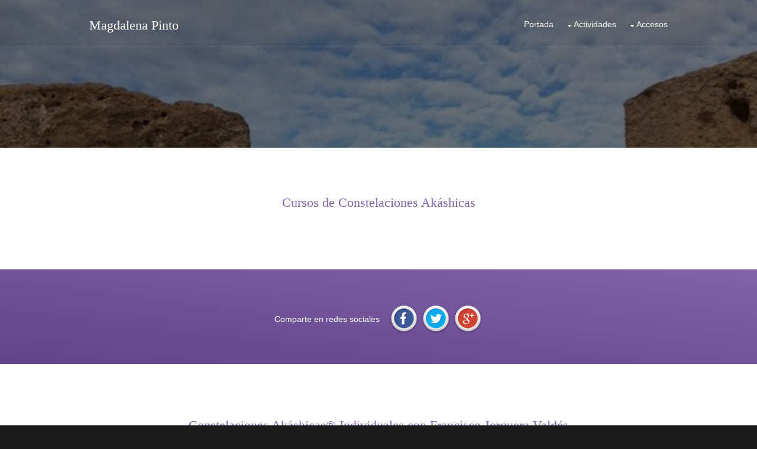

--- FILE ---
content_type: text/html; charset=UTF-8
request_url: https://www.magdalenapinto.com/cursos-de-constelaciones-akashicas_d6f0l0c0p0/
body_size: 6736
content:
<!DOCTYPE html PUBLIC "-//W3C//DTD XHTML 1.0 Strict//ES" "http://www.w3.org/TR/xhtml1/DTD/xhtml1-strict.dtd">
<html xmlns="http://www.w3.org/1999/xhtml" lang="es">
<head>
<meta http-equiv="Content-Language" content="es" />
<meta http-equiv="Content-Type" content="text/html; charset=UTF-8" />
<!-- Beging Update Cache -->
<meta http-equiv="Cache-Control" content="no-cache, no-store, must-revalidate" />
<meta http-equiv="Pragma" content="no-cache" />
<meta http-equiv="Expires" content="0" />
<!-- End Update Cache -->
<meta name="viewport" content="width=device-width, initial-scale=1.0, maximum-scale=1.0, user-scalable=no">
<link href="https://www.magdalenapinto.com/layout/styles/css8163A9-614389.css" rel="stylesheet" type="text/css" media="all">
<link href="https://www.magdalenapinto.com/layout/styles/youtube.css" rel="stylesheet" type="text/css" media="all">
<title>Cursos de Constelaciones Akáshicas</title>
<meta name="keywords" content="" />
<meta name="description" content="Cursos de Constelaciones Akáshicas" />
<link rel="section" href="https://www.magdalenapinto.com/cursos-de-constelaciones-akashicas_d6f0l0c0p0/" />
<link rel="shortcut icon" href="https://www.magdalenapinto.com/favicon.ico" />
<link rel="alternate" type="application/xml" title="Sitemap" href="https://www.magdalenapinto.com/sitemap.xml" />
<link rel="alternate" type="application/rss xml" title="RSS 2.0" href="https://www.magdalenapinto.com/rss.xml" />
<!-- Facebook Open Graph -->
<meta property="fb:app_id" content="2008046062761216" />
<meta property="og:title" content="Cursos de Constelaciones Akáshicas" />
<meta property="og:type" content="article" />
<meta property="og:url" content="https://www.magdalenapinto.com/cursos-de-constelaciones-akashicas_d6f0l0c0p0/" />
<meta property="og:image" content="https://www.magdalenapinto.com/cch/img/fondo.jpg" />
<meta property="og:image:secure_url" content="https://www.magdalenapinto.com/cch/img/fondo.jpg" />
<meta property="og:site_name" content="Magdalena Pinto" />
<meta property="og:description" content="Cursos de Constelaciones Akáshicas" />
<!-- Twitter Card -->
<meta name="twitter:card" content="summary_large_image" />
<meta name="twitter:site" content="@redHolistica" />
<meta name="twitter:creator" content="@redHolistica" />
<meta property="twitter:url" content="https://www.magdalenapinto.com/cursos-de-constelaciones-akashicas_d6f0l0c0p0/" />
<meta property="twitter:title" content="Cursos de Constelaciones Akáshicas" />
<meta property="twitter:description" content="Cursos de Constelaciones Akáshicas" />
<meta property="twitter:image" content="https://www.magdalenapinto.com/cch/img/fondo.jpg" />
<!-- Custom Code -->


<link rel="stylesheet" href="https://cdnjs.cloudflare.com/ajax/libs/font-awesome/6.5.1/css/all.min.css">
    <style>
        .share-bar {
            width: 100%;
            display: flex;
            justify-content: center;
            gap: 8px;
            padding: 10px;
            background: transparent; /* Fondo transparente */
        }
        .share-btn {
            flex: 1;
            max-width: 150px;
            padding: 10px;
            border-radius: 5px;
            color: white;
            font-size: 14px;
            text-align: center;
            text-decoration: none;
            display: flex;
            align-items: center;
            justify-content: center;
            gap: 8px;
            transition: opacity 0.3s, box-shadow 0.3s;
            white-space: nowrap;
            /* Sombra oscura suave */
            box-shadow: 3px 3px 5px rgba(0, 0, 0, 0.3);
        }
        .share-btn:hover {
            opacity: 0.8;
            box-shadow: 5px 5px 8px rgba(0, 0, 0, 0.4);
        }
        .facebook { background: #1877F2; }
        .twitter { background: #000000; }
        .email { background: #D44638; }
        .whatsapp { background: #25D366; }
        .telegram { background: #0088cc; }

        /* Ocultar texto en pantallas pequeñas */
        @media (max-width: 720px) {
            .share-btn span {
                display: none;
            }
        }
    </style>
</head>
<body id="top">

<!-- ################################################################################################ -->
<!-- ################################################################################################ -->
<!-- ################################################################################################ -->
<!-- Top Background Image Wrapper -->
<div class="bgded overlay" style="background-image:url('https://www.magdalenapinto.com/cch/img/14947593101546667287414995100423062200710638n.jpg');"> 
  <!-- ################################################################################################ -->
  <div class="wrapper row1">
    <header id="header" class="hoc clear"> 
      <!-- ################################################################################################ -->
      <div id="logo" class="fl_left">
        <h1><a href="https://www.magdalenapinto.com/">Magdalena Pinto</a></h1>
      </div>
      <nav id="mainav" class="fl_right">
        <ul class="clear">
          <li><a href="https://www.magdalenapinto.com/">Portada</a></li>
		  
		  
		  <li><a class="drop" href="#">Actividades</a>
            <ul>
			
				<li><a href="https://www.magdalenapinto.com/promociones/" class="nodrop">Promociones</a></li>
			
				<li><a href="https://www.magdalenapinto.com/cursos/" class="nodrop">Cursos</a></li>
			
				<li><a href="https://www.magdalenapinto.com/formaciones/" class="nodrop">Formaciones</a></li>
			
				<li><a href="https://www.magdalenapinto.com/talleres/" class="nodrop">Talleres</a></li>
			
				<li><a href="https://www.magdalenapinto.com/conferencias/" class="nodrop">Conferencias</a></li>
			
				<li><a href="https://www.magdalenapinto.com/consultas/" class="nodrop">Consultas Individuales</a></li>
			
            </ul>
          </li>
		  
		  <li><a class="drop" href="#">Accesos</a>
			<ul>
        
        
        <li><a href="https://www.magdalenapinto.com/contacto/" class="nodrop">Contacto</a></li>
        <li><a href="https://www.magdalenapinto.com/redes/" class="nodrop">Redes sociales</a></li>
				<li><a href="https://www.academiaholistica.com/micuenta" class="nodrop">Mi cuenta</a></li>
				<li><a href="https://www.magdalenapinto.com/panel" class="nodrop">Panel CMS</a></li>
			</ul>
		  </li>
        </ul>
      </nav>
      <!-- ################################################################################################ -->
    </header>
  </div>
  <!-- ################################################################################################ -->
   <!-- ################################################################################################ -->
  <div id="breadcrumb" class="hoc clear"> 
    <!-- ################################################################################################ -->
    <!-- ################################################################################################ -->
  </div>
  <!-- ################################################################################################ -->
</div>
<!-- End Top Background Image Wrapper -->
<!-- ################################################################################################ -->
<!-- ################################################################################################ -->
<!-- ################################################################################################ -->
<div class="wrapper row3">
  <main class="hoc container clear"> 
    <!-- main body -->
    <!-- ################################################################################################ -->
    <div class="content"> 
		<!-- ################################################################################################ -->
		<h1 style="text-align:center;"><a href="https://www.magdalenapinto.com/cursos-de-constelaciones-akashicas_d6f0l0c0p0/">Cursos de Constelaciones Akáshicas</a></h1>
    </div>
    <!-- ################################################################################################ -->
    <!-- / main body -->
    <div class="clear"></div>
  </main>
</div>
<!-- ################################################################################################ -->
<!-- ################################################################################################ -->
<div class="wrapper coloured">
  <article class="hoc cta clear"> 
    <!-- ################################################################################################ -->
		<p style="text-align:center;">
			Comparte en redes sociales &nbsp;&nbsp;
			<a href="https://www.facebook.com/sharer/sharer.php?u=https://www.magdalenapinto.com/cursos-de-constelaciones-akashicas_d6f0l0c0p0/" target="_blank"><img src="https://www.magdalenapinto.com/img/facebook.png" style="width:50px; height:50px;" /></a> 
			<a href="https://twitter.com/home?status=https://www.magdalenapinto.com/cursos-de-constelaciones-akashicas_d6f0l0c0p0/" target="_blank"><img src="https://www.magdalenapinto.com/img/twitter.png" style="width:50px; height:50px;" /></a> 
			<a href="https://plus.google.com/share?url=https://www.magdalenapinto.com/cursos-de-constelaciones-akashicas_d6f0l0c0p0/" target="_blank"><img src="https://www.magdalenapinto.com/img/googleplus.png" style="width:50px; height:50px;" /></a>
		</p>
    <!-- ################################################################################################ -->
  </article>
</div>
<!-- ################################################################################################ -->
<!-- ################################################################################################ -->

<div style="background-color: #ffffff; color: #000000;">
	<br /><br /><br />
		
		<div class="clear" style="margin:25px 50px;">
			<h6 style="text-align:center;"><a href="https://www.franciscojorqueravaldes.com/constelaciones-akashicas-individuales-con-francisco-jorquera-valdes-talca-chile-e4590/">Constelaciones Akáshicas® Individuales con Francisco Jorquera Valdés<br />en Talca, Chile</a></h6>
			<div class="one_half first">
				<p><a href="https://www.franciscojorqueravaldes.com/constelaciones-akashicas-individuales-con-francisco-jorquera-valdes-talca-chile-e4590/" title=" Constelaciones Akáshicas® Individuales con Francisco Jorquera Valdés<br />en Talca, Chile "><img src="https://www.constelacionesakashicas.com/img/individuales.jpg" /></a></p>
			</div>
			<div class="one_half">
				<p>Realizadas por Francisco Jorquera Valdés en modalidad: <b>Presencial</b>.<br />En Talca, Chile<br /></p>
				<p style="text-align:center;"><a class="btn" href="https://www.franciscojorqueravaldes.com/constelaciones-akashicas-individuales-con-francisco-jorquera-valdes-talca-chile-e4590/"><img src="https://www.magdalenapinto.com/img/btn/info.png" style="margin-top:-8px; margin-bottom:-8px;"></a> <a class="btn" href="#openModal4590"><img src="https://www.magdalenapinto.com/img/btn/tarifa.png" style="margin-top:-8px; margin-bottom:-8px;"></a></p>
				<div id="openModal4590" class="modalDialog">
					<div>
						<a href="#close" title="Close" class="close">X</a>
						<h2><b>Tarifa</b></h2>
						<p style="margin-top:-16px;"><b>Constelaciones Akáshicas® Individuales con Francisco Jorquera Valdés<br />en Talca, Chile</b></p>
						<hr />
						<p>- &#36;40.000 pesos chilenos</p>
					</div>
				</div>				
			</div>
		</div>
		<br />
		
		<div class="clear" style="margin:25px 50px;">
			<h6 style="text-align:center;"><a href="https://www.franciscojorqueravaldes.com/constelaciones-akashicas-individuales-con-francisco-jorquera-valdes-los-angeles-chile-e4641/">Constelaciones Akáshicas® Individuales con Francisco Jorquera Valdés<br />en Los Ángeles, Chile</a></h6>
			<div class="one_half first">
				<p><a href="https://www.franciscojorqueravaldes.com/constelaciones-akashicas-individuales-con-francisco-jorquera-valdes-los-angeles-chile-e4641/" title=" Constelaciones Akáshicas® Individuales con Francisco Jorquera Valdés<br />en Los Ángeles, Chile "><img src="https://www.constelacionesakashicas.com/img/individuales.jpg" /></a></p>
			</div>
			<div class="one_half">
				<p>Realizadas por Francisco Jorquera Valdés en modalidad: <b>Presencial</b>.<br />En Los Ángeles, Chile<br /></p>
				<p style="text-align:center;"><a class="btn" href="https://www.franciscojorqueravaldes.com/constelaciones-akashicas-individuales-con-francisco-jorquera-valdes-los-angeles-chile-e4641/"><img src="https://www.magdalenapinto.com/img/btn/info.png" style="margin-top:-8px; margin-bottom:-8px;"></a> <a class="btn" href="#openModal4641"><img src="https://www.magdalenapinto.com/img/btn/tarifa.png" style="margin-top:-8px; margin-bottom:-8px;"></a></p>
				<div id="openModal4641" class="modalDialog">
					<div>
						<a href="#close" title="Close" class="close">X</a>
						<h2><b>Tarifa</b></h2>
						<p style="margin-top:-16px;"><b>Constelaciones Akáshicas® Individuales con Francisco Jorquera Valdés<br />en Los Ángeles, Chile</b></p>
						<hr />
						<p>- &#36;40.000 pesos chilenos</p>
					</div>
				</div>				
			</div>
		</div>
		<br />
		
		<div class="clear" style="margin:25px 50px;">
			<h6 style="text-align:center;"><a href="https://www.franciscojorqueravaldes.com/constelaciones-akashicas-individuales-con-francisco-jorquera-valdes-temuco-chile-e4746/">Constelaciones Akáshicas® Individuales con Francisco Jorquera Valdés<br />en Temuco, Chile</a></h6>
			<div class="one_half first">
				<p><a href="https://www.franciscojorqueravaldes.com/constelaciones-akashicas-individuales-con-francisco-jorquera-valdes-temuco-chile-e4746/" title=" Constelaciones Akáshicas® Individuales con Francisco Jorquera Valdés<br />en Temuco, Chile "><img src="https://www.constelacionesakashicas.com/img/individuales.jpg" /></a></p>
			</div>
			<div class="one_half">
				<p>Realizadas por Francisco Jorquera Valdés en modalidad: <b>Presencial</b>.<br />En Temuco, Chile<br /></p>
				<p style="text-align:center;"><a class="btn" href="https://www.franciscojorqueravaldes.com/constelaciones-akashicas-individuales-con-francisco-jorquera-valdes-temuco-chile-e4746/"><img src="https://www.magdalenapinto.com/img/btn/info.png" style="margin-top:-8px; margin-bottom:-8px;"></a> <a class="btn" href="#openModal4746"><img src="https://www.magdalenapinto.com/img/btn/tarifa.png" style="margin-top:-8px; margin-bottom:-8px;"></a></p>
				<div id="openModal4746" class="modalDialog">
					<div>
						<a href="#close" title="Close" class="close">X</a>
						<h2><b>Tarifa</b></h2>
						<p style="margin-top:-16px;"><b>Constelaciones Akáshicas® Individuales con Francisco Jorquera Valdés<br />en Temuco, Chile</b></p>
						<hr />
						<p>&#36;40.000 pesos chilenos</p>
					</div>
				</div>				
			</div>
		</div>
		<br />
		
		<div class="clear" style="margin:25px 50px;">
			<h6 style="text-align:center;"><a href="https://www.franciscojorqueravaldes.com/constelaciones-akashicas-individuales-con-francisco-jorquera-valdes-las-condes-chile-e4757/">Constelaciones Akáshicas® Individuales con Francisco Jorquera Valdés<br />en Las Condes, Chile</a></h6>
			<div class="one_half first">
				<p><a href="https://www.franciscojorqueravaldes.com/constelaciones-akashicas-individuales-con-francisco-jorquera-valdes-las-condes-chile-e4757/" title=" Constelaciones Akáshicas® Individuales con Francisco Jorquera Valdés<br />en Las Condes, Chile "><img src="https://www.constelacionesakashicas.com/img/individuales.jpg" /></a></p>
			</div>
			<div class="one_half">
				<p>Realizadas por Francisco Jorquera Valdés en modalidad: <b>Presencial</b>.<br />En Las Condes, Chile<br /></p>
				<p style="text-align:center;"><a class="btn" href="https://www.franciscojorqueravaldes.com/constelaciones-akashicas-individuales-con-francisco-jorquera-valdes-las-condes-chile-e4757/"><img src="https://www.magdalenapinto.com/img/btn/info.png" style="margin-top:-8px; margin-bottom:-8px;"></a> <a class="btn" href="#openModal4757"><img src="https://www.magdalenapinto.com/img/btn/tarifa.png" style="margin-top:-8px; margin-bottom:-8px;"></a></p>
				<div id="openModal4757" class="modalDialog">
					<div>
						<a href="#close" title="Close" class="close">X</a>
						<h2><b>Tarifa</b></h2>
						<p style="margin-top:-16px;"><b>Constelaciones Akáshicas® Individuales con Francisco Jorquera Valdés<br />en Las Condes, Chile</b></p>
						<hr />
						<p>- &#36;50.000 pesos chilenos</p>
					</div>
				</div>				
			</div>
		</div>
		<br />
		
		<div class="clear" style="margin:25px 50px;">
			<h6 style="text-align:center;"><a href="https://www.franciscojorqueravaldes.com/constelaciones-akashicas-individuales-con-francisco-jorquera-valdes-concepcion-chile-e4793/">Constelaciones Akáshicas® Individuales con Francisco Jorquera Valdés<br />en Concepción, Chile</a></h6>
			<div class="one_half first">
				<p><a href="https://www.franciscojorqueravaldes.com/constelaciones-akashicas-individuales-con-francisco-jorquera-valdes-concepcion-chile-e4793/" title=" Constelaciones Akáshicas® Individuales con Francisco Jorquera Valdés<br />en Concepción, Chile "><img src="https://www.constelacionesakashicas.com/img/individuales.jpg" /></a></p>
			</div>
			<div class="one_half">
				<p>Realizadas por Francisco Jorquera Valdés en modalidad: <b>Presencial</b>.<br />En Concepción, Chile<br /></p>
				<p style="text-align:center;"><a class="btn" href="https://www.franciscojorqueravaldes.com/constelaciones-akashicas-individuales-con-francisco-jorquera-valdes-concepcion-chile-e4793/"><img src="https://www.magdalenapinto.com/img/btn/info.png" style="margin-top:-8px; margin-bottom:-8px;"></a> <a class="btn" href="#openModal4793"><img src="https://www.magdalenapinto.com/img/btn/tarifa.png" style="margin-top:-8px; margin-bottom:-8px;"></a></p>
				<div id="openModal4793" class="modalDialog">
					<div>
						<a href="#close" title="Close" class="close">X</a>
						<h2><b>Tarifa</b></h2>
						<p style="margin-top:-16px;"><b>Constelaciones Akáshicas® Individuales con Francisco Jorquera Valdés<br />en Concepción, Chile</b></p>
						<hr />
						<p>- &#36;40.000 pesos chilenos</p>
					</div>
				</div>				
			</div>
		</div>
		<br />
		
		<div class="clear" style="margin:25px 50px;">
			<h6 style="text-align:center;"><a href="https://www.franciscojorqueravaldes.com/constelaciones-akashicas-individuales-con-francisco-jorquera-valdes-curico-chile-e4796/">Constelaciones Akáshicas® Individuales con Francisco Jorquera Valdés<br />en Curicó, Chile</a></h6>
			<div class="one_half first">
				<p><a href="https://www.franciscojorqueravaldes.com/constelaciones-akashicas-individuales-con-francisco-jorquera-valdes-curico-chile-e4796/" title=" Constelaciones Akáshicas® Individuales con Francisco Jorquera Valdés<br />en Curicó, Chile "><img src="https://www.constelacionesakashicas.com/img/individuales.jpg" /></a></p>
			</div>
			<div class="one_half">
				<p>Realizadas por Francisco Jorquera Valdés en modalidad: <b>Presencial</b>.<br />En Curicó, Chile<br /></p>
				<p style="text-align:center;"><a class="btn" href="https://www.franciscojorqueravaldes.com/constelaciones-akashicas-individuales-con-francisco-jorquera-valdes-curico-chile-e4796/"><img src="https://www.magdalenapinto.com/img/btn/info.png" style="margin-top:-8px; margin-bottom:-8px;"></a> <a class="btn" href="#openModal4796"><img src="https://www.magdalenapinto.com/img/btn/tarifa.png" style="margin-top:-8px; margin-bottom:-8px;"></a></p>
				<div id="openModal4796" class="modalDialog">
					<div>
						<a href="#close" title="Close" class="close">X</a>
						<h2><b>Tarifa</b></h2>
						<p style="margin-top:-16px;"><b>Constelaciones Akáshicas® Individuales con Francisco Jorquera Valdés<br />en Curicó, Chile</b></p>
						<hr />
						<p>- &#36;40.000 pesos chilenos</p>
					</div>
				</div>				
			</div>
		</div>
		<br />
		
		<div class="clear" style="margin:25px 50px;">
			<h6 style="text-align:center;"><a href="https://www.franciscojorqueravaldes.com/constelaciones-akashicas-individuales-con-francisco-jorquera-valdes-vina-del-mar-chile-e5126/">Constelaciones Akáshicas® Individuales con Francisco Jorquera Valdés<br />en Viña del Mar, Chile</a></h6>
			<div class="one_half first">
				<p><a href="https://www.franciscojorqueravaldes.com/constelaciones-akashicas-individuales-con-francisco-jorquera-valdes-vina-del-mar-chile-e5126/" title=" Constelaciones Akáshicas® Individuales con Francisco Jorquera Valdés<br />en Viña del Mar, Chile "><img src="https://www.constelacionesakashicas.com/img/individuales.jpg" /></a></p>
			</div>
			<div class="one_half">
				<p>Realizadas por Francisco Jorquera Valdés en modalidad: <b>Presencial</b>.<br />En Viña del Mar, Chile<br /></p>
				<p style="text-align:center;"><a class="btn" href="https://www.franciscojorqueravaldes.com/constelaciones-akashicas-individuales-con-francisco-jorquera-valdes-vina-del-mar-chile-e5126/"><img src="https://www.magdalenapinto.com/img/btn/info.png" style="margin-top:-8px; margin-bottom:-8px;"></a> <a class="btn" href="#openModal5126"><img src="https://www.magdalenapinto.com/img/btn/tarifa.png" style="margin-top:-8px; margin-bottom:-8px;"></a></p>
				<div id="openModal5126" class="modalDialog">
					<div>
						<a href="#close" title="Close" class="close">X</a>
						<h2><b>Tarifa</b></h2>
						<p style="margin-top:-16px;"><b>Constelaciones Akáshicas® Individuales con Francisco Jorquera Valdés<br />en Viña del Mar, Chile</b></p>
						<hr />
						<p>- &#36;40.000 pesos chilenos</p>
					</div>
				</div>				
			</div>
		</div>
		<br />
		
		<div class="clear" style="margin:25px 50px;">
			<h6 style="text-align:center;"><a href="https://www.magdalenapinto.com/constelaciones-akashicas-individuales-con-magdalena-pinto-vina-del-mar-chile-e5496/">Constelaciones Akáshicas® Individuales con Magdalena Pinto<br />en Viña del Mar, Chile</a></h6>
			<div class="one_half first">
				<p><a href="https://www.magdalenapinto.com/constelaciones-akashicas-individuales-con-magdalena-pinto-vina-del-mar-chile-e5496/" title=" Constelaciones Akáshicas® Individuales con Magdalena Pinto<br />en Viña del Mar, Chile "><img src="https://www.constelacionesakashicas.com/img/individuales.jpg" /></a></p>
			</div>
			<div class="one_half">
				<p>Realizadas por Magdalena Pinto en modalidad: <b>Presencial</b>.<br /></p>
				<p style="text-align:center;"><a class="btn" href="https://www.magdalenapinto.com/constelaciones-akashicas-individuales-con-magdalena-pinto-vina-del-mar-chile-e5496/"><img src="https://www.magdalenapinto.com/img/btn/info.png" style="margin-top:-8px; margin-bottom:-8px;"></a> <a class="btn" href="#openModal5496"><img src="https://www.magdalenapinto.com/img/btn/tarifa.png" style="margin-top:-8px; margin-bottom:-8px;"></a></p>
				<div id="openModal5496" class="modalDialog">
					<div>
						<a href="#close" title="Close" class="close">X</a>
						<h2><b>Tarifa</b></h2>
						<p style="margin-top:-16px;"><b>Constelaciones Akáshicas® Individuales con Magdalena Pinto<br />en Viña del Mar, Chile</b></p>
						<hr />
						<p>&#36;36.000</p>
					</div>
				</div>				
			</div>
		</div>
		<br />
		
		<div class="clear" style="margin:25px 50px;">
			<h6 style="text-align:center;"><a href="https://www.magdalenapinto.com/constelaciones-akashicas-individuales-con-magdalena-pinto-online-a-distancia-e5661/">Constelaciones Akáshicas® Individuales con Magdalena Pinto<br />online (a distancia)</a></h6>
			<div class="one_half first">
				<p><a href="https://www.magdalenapinto.com/constelaciones-akashicas-individuales-con-magdalena-pinto-online-a-distancia-e5661/" title=" Constelaciones Akáshicas® Individuales con Magdalena Pinto<br />online (a distancia) "><img src="https://www.constelacionesakashicas.com/img/individuales.jpg" /></a></p>
			</div>
			<div class="one_half">
				<p>Realizadas por Magdalena Pinto en modalidad: <b>Online</b>.<br /></p>
				<p style="text-align:center;"><a class="btn" href="https://www.magdalenapinto.com/constelaciones-akashicas-individuales-con-magdalena-pinto-online-a-distancia-e5661/"><img src="https://www.magdalenapinto.com/img/btn/info.png" style="margin-top:-8px; margin-bottom:-8px;"></a> <a class="btn" href="#openModal5661"><img src="https://www.magdalenapinto.com/img/btn/tarifa.png" style="margin-top:-8px; margin-bottom:-8px;"></a></p>
				<div id="openModal5661" class="modalDialog">
					<div>
						<a href="#close" title="Close" class="close">X</a>
						<h2><b>Tarifa</b></h2>
						<p style="margin-top:-16px;"><b>Constelaciones Akáshicas® Individuales con Magdalena Pinto<br />online (a distancia)</b></p>
						<hr />
						<p> <br />Residentes en Chile &#36;30.000 CLP<br /><br />Residentes en el extranjero US&#36;50<br /><br /><br /></p>
					</div>
				</div>				
			</div>
		</div>
		<br />
		
		<div class="clear" style="margin:25px 50px;">
			<h6 style="text-align:center;"><a href="https://www.gabiaguirre.com/constelaciones-akashicas-individuales-con-gabriela-aguirre-online-a-distancia-e5786/">Constelaciones Akáshicas® Individuales con Gabriela Aguirre<br />online (a distancia)</a></h6>
			<div class="one_half first">
				<p><a href="https://www.gabiaguirre.com/constelaciones-akashicas-individuales-con-gabriela-aguirre-online-a-distancia-e5786/" title=" Constelaciones Akáshicas® Individuales con Gabriela Aguirre<br />online (a distancia) "><img src="https://www.constelacionesakashicas.com/img/individuales.jpg" /></a></p>
			</div>
			<div class="one_half">
				<p>Realizadas por Gabriela Aguirre en modalidad: <b>Online</b>.<br /></p>
				<p style="text-align:center;"><a class="btn" href="https://www.gabiaguirre.com/constelaciones-akashicas-individuales-con-gabriela-aguirre-online-a-distancia-e5786/"><img src="https://www.magdalenapinto.com/img/btn/info.png" style="margin-top:-8px; margin-bottom:-8px;"></a> <a class="btn" href="#openModal5786"><img src="https://www.magdalenapinto.com/img/btn/tarifa.png" style="margin-top:-8px; margin-bottom:-8px;"></a></p>
				<div id="openModal5786" class="modalDialog">
					<div>
						<a href="#close" title="Close" class="close">X</a>
						<h2><b>Tarifa</b></h2>
						<p style="margin-top:-16px;"><b>Constelaciones Akáshicas® Individuales con Gabriela Aguirre<br />online (a distancia)</b></p>
						<hr />
						<p>La Academia Holística establece una tarifa internacional a sus consultores certificados de :<br /><br />Constelaciones individuales<br />Argentina: AR&#36; 40.000 Transferencia.<br />Argentina: AR&#36; 43.000 MP - TARJETA<br /><br />Constelaciones individuales<br />Residentes en Europa: €120 para pago por paypal.<br />Residentes en África, América, Antártida, Asia y Oceanía: US&#36;120.- para pago por paypal.<br /><br />Forma de pago: Wester Union - Paypal<br /><br /></p>
					</div>
				</div>				
			</div>
		</div>
		<br />
		
		<div class="clear" style="margin:25px 50px;">
			<h6 style="text-align:center;"><a href="https://www.gabiaguirre.com/constelaciones-akashicas-individuales-con-gabriela-aguirre-presencial-y-online-a-distancia-e6012/">Constelaciones Akáshicas® Individuales con Gabriela Aguirre<br />presencial y online (a distancia)</a></h6>
			<div class="one_half first">
				<p><a href="https://www.gabiaguirre.com/constelaciones-akashicas-individuales-con-gabriela-aguirre-presencial-y-online-a-distancia-e6012/" title=" Constelaciones Akáshicas® Individuales con Gabriela Aguirre<br />presencial y online (a distancia) "><img src="https://www.constelacionesakashicas.com/img/individuales.jpg" /></a></p>
			</div>
			<div class="one_half">
				<p>Realizadas por Gabriela Aguirre en modalidades: <b>Presencial y Online</b>.<br />En Buenos Aires (CABA), Capital Federal, Argentina<br /></p>
				<p style="text-align:center;"><a class="btn" href="https://www.gabiaguirre.com/constelaciones-akashicas-individuales-con-gabriela-aguirre-presencial-y-online-a-distancia-e6012/"><img src="https://www.magdalenapinto.com/img/btn/info.png" style="margin-top:-8px; margin-bottom:-8px;"></a> <a class="btn" href="#openModal6012"><img src="https://www.magdalenapinto.com/img/btn/tarifa.png" style="margin-top:-8px; margin-bottom:-8px;"></a></p>
				<div id="openModal6012" class="modalDialog">
					<div>
						<a href="#close" title="Close" class="close">X</a>
						<h2><b>Tarifa</b></h2>
						<p style="margin-top:-16px;"><b>Constelaciones Akáshicas® Individuales con Gabriela Aguirre<br />presencial y online (a distancia)</b></p>
						<hr />
						<p>Argentina: AR&#36; 7.000 efectivo o transferencia.<br />Argentina: AR&#36; 7.500 pago con tarjeta (MP)<br /><br />Tarifa internacional:    <br /><br />US&#36; 50 Wester Union<br />US&#36; 65 Paypal</p>
					</div>
				</div>				
			</div>
		</div>
		<br />
		
		<div class="clear" style="margin:25px 50px;">
			<h6 style="text-align:center;"><a href="https://www.gabiaguirre.com/conferencia-de-constelaciones-akashicas-buenos-aires-caba-capital-federal-argentina-e6223/">Conferencia de Constelaciones Akáshicas®<br />en Buenos Aires (CABA), Capital Federal, Argentina</a></h6>
			<div class="one_half first">
				<p><a href="https://www.gabiaguirre.com/conferencia-de-constelaciones-akashicas-buenos-aires-caba-capital-federal-argentina-e6223/" title=" Conferencia de Constelaciones Akáshicas®<br />en Buenos Aires (CABA), Capital Federal, Argentina "><img src="https://www.constelacionesakashicas.com/img/conferencia.jpg" /></a></p>
			</div>
			<div class="one_half">
				<p>Conducida por *** aún no tiene FACILITADORES asignados ***  en modalidad: <b>Presencial</b>.<br /><br />•  Aún no tiene jornadas asignadas.</p>
				<p style="text-align:center;"><a class="btn" href="https://www.gabiaguirre.com/conferencia-de-constelaciones-akashicas-buenos-aires-caba-capital-federal-argentina-e6223/"><img src="https://www.magdalenapinto.com/img/btn/info.png" style="margin-top:-8px; margin-bottom:-8px;"></a> <a class="btn" href="#openModal6223"><img src="https://www.magdalenapinto.com/img/btn/tarifa.png" style="margin-top:-8px; margin-bottom:-8px;"></a></p>
				<div id="openModal6223" class="modalDialog">
					<div>
						<a href="#close" title="Close" class="close">X</a>
						<h2><b>Tarifa</b></h2>
						<p style="margin-top:-16px;"><b>Conferencia de Constelaciones Akáshicas®<br />en Buenos Aires (CABA), Capital Federal, Argentina</b></p>
						<hr />
						<p></p>
					</div>
				</div>				
			</div>
		</div>
		<br />
		
		<div class="clear" style="margin:25px 50px;">
			<h6 style="text-align:center;"><a href="https://www.registrosakashicos.cl/constelaciones-akashicas-individuales-con-luis-roasenda-concepcion-chile-e6228/">Constelaciones Akáshicas® Individuales con Luis Roasenda<br />en Concepción, Chile</a></h6>
			<div class="one_half first">
				<p><a href="https://www.registrosakashicos.cl/constelaciones-akashicas-individuales-con-luis-roasenda-concepcion-chile-e6228/" title=" Constelaciones Akáshicas® Individuales con Luis Roasenda<br />en Concepción, Chile "><img src="https://www.constelacionesakashicas.com/img/individuales.jpg" /></a></p>
			</div>
			<div class="one_half">
				<p>Realizadas por Luis Roasenda en modalidad: <b>Presencial</b>.<br />En Concepción, Chile<br /></p>
				<p style="text-align:center;"><a class="btn" href="https://www.registrosakashicos.cl/constelaciones-akashicas-individuales-con-luis-roasenda-concepcion-chile-e6228/"><img src="https://www.magdalenapinto.com/img/btn/info.png" style="margin-top:-8px; margin-bottom:-8px;"></a> <a class="btn" href="#openModal6228"><img src="https://www.magdalenapinto.com/img/btn/tarifa.png" style="margin-top:-8px; margin-bottom:-8px;"></a></p>
				<div id="openModal6228" class="modalDialog">
					<div>
						<a href="#close" title="Close" class="close">X</a>
						<h2><b>Tarifa</b></h2>
						<p style="margin-top:-16px;"><b>Constelaciones Akáshicas® Individuales con Luis Roasenda<br />en Concepción, Chile</b></p>
						<hr />
						<p>&#36;40.000</p>
					</div>
				</div>				
			</div>
		</div>
		<br />
		
		<div class="clear" style="margin:25px 50px;">
			<h6 style="text-align:center;"><a href="https://www.magdalenapinto.com/constelaciones-akashicas-individuales-con-magdalena-pinto-puerto-varas-chile-e6256/">Constelaciones Akáshicas® Individuales con Magdalena Pinto<br />en Puerto Varas, Chile</a></h6>
			<div class="one_half first">
				<p><a href="https://www.magdalenapinto.com/constelaciones-akashicas-individuales-con-magdalena-pinto-puerto-varas-chile-e6256/" title=" Constelaciones Akáshicas® Individuales con Magdalena Pinto<br />en Puerto Varas, Chile "><img src="https://www.constelacionesakashicas.com/img/individuales.jpg" /></a></p>
			</div>
			<div class="one_half">
				<p>Realizadas por Magdalena Pinto en modalidad: <b>Presencial</b>.<br />En Puerto Varas, Chile<br /></p>
				<p style="text-align:center;"><a class="btn" href="https://www.magdalenapinto.com/constelaciones-akashicas-individuales-con-magdalena-pinto-puerto-varas-chile-e6256/"><img src="https://www.magdalenapinto.com/img/btn/info.png" style="margin-top:-8px; margin-bottom:-8px;"></a> <a class="btn" href="#openModal6256"><img src="https://www.magdalenapinto.com/img/btn/tarifa.png" style="margin-top:-8px; margin-bottom:-8px;"></a></p>
				<div id="openModal6256" class="modalDialog">
					<div>
						<a href="#close" title="Close" class="close">X</a>
						<h2><b>Tarifa</b></h2>
						<p style="margin-top:-16px;"><b>Constelaciones Akáshicas® Individuales con Magdalena Pinto<br />en Puerto Varas, Chile</b></p>
						<hr />
						<p>&#36;35.000 pesos chilenos</p>
					</div>
				</div>				
			</div>
		</div>
		<br />
		
		<div class="clear" style="margin:25px 50px;">
			<h6 style="text-align:center;"><a href="https://www.gabiaguirre.com/constelaciones-akashicas-individuales-con-gabriela-aguirre-online-a-distancia-e6298/">Constelaciones Akáshicas® Individuales con Gabriela Aguirre<br />online (a distancia)</a></h6>
			<div class="one_half first">
				<p><a href="https://www.gabiaguirre.com/constelaciones-akashicas-individuales-con-gabriela-aguirre-online-a-distancia-e6298/" title=" Constelaciones Akáshicas® Individuales con Gabriela Aguirre<br />online (a distancia) "><img src="https://www.constelacionesakashicas.com/img/individuales.jpg" /></a></p>
			</div>
			<div class="one_half">
				<p>Realizadas por Gabriela Aguirre en modalidad: <b>Online</b>.<br /></p>
				<p style="text-align:center;"><a class="btn" href="https://www.gabiaguirre.com/constelaciones-akashicas-individuales-con-gabriela-aguirre-online-a-distancia-e6298/"><img src="https://www.magdalenapinto.com/img/btn/info.png" style="margin-top:-8px; margin-bottom:-8px;"></a> <a class="btn" href="#openModal6298"><img src="https://www.magdalenapinto.com/img/btn/tarifa.png" style="margin-top:-8px; margin-bottom:-8px;"></a></p>
				<div id="openModal6298" class="modalDialog">
					<div>
						<a href="#close" title="Close" class="close">X</a>
						<h2><b>Tarifa</b></h2>
						<p style="margin-top:-16px;"><b>Constelaciones Akáshicas® Individuales con Gabriela Aguirre<br />online (a distancia)</b></p>
						<hr />
						<p>Durante octubre la promo “2 x 1” reservas dos constelaciones akáshicas individuales al precio de una, para dos personas diferentes.<br /><br />Constelaciones individuales RESIDENTES en Argentina<br />Argentina: AR&#36; 30.000 Transferencia.<br />Argentina: AR&#36; 35.000 MP - TARJETA<br /><br />La Academia Holística establece una tarifa internacional a sus consultores certificados de :<br />Residentes en Europa: €120 para pago por paypal.<br />Residentes en África, América, Antártida, Asia y Oceanía: US&#36;120.- para pago por paypal.<br /><br />Forma de pago: Wester Union - Paypal<br /><br />Solicitar turno<br />Mail : gabrielaviva8gmail.com<br />WP : +54 911 5638 5006</p>
					</div>
				</div>				
			</div>
		</div>
		<br />
		
		<div class="clear" style="margin:25px 50px;">
			<h6 style="text-align:center;"><a href="https://www.centroholistico.cl/constelaciones-akashicas-individuales-con-fernando-rojas-ruiz-online-a-distancia-e6318/">Constelaciones Akáshicas® Individuales con Fernando Rojas Ruiz<br />online (a distancia)</a></h6>
			<div class="one_half first">
				<p><a href="https://www.centroholistico.cl/constelaciones-akashicas-individuales-con-fernando-rojas-ruiz-online-a-distancia-e6318/" title=" Constelaciones Akáshicas® Individuales con Fernando Rojas Ruiz<br />online (a distancia) "><img src="https://www.constelacionesakashicas.com/img/individuales.jpg" /></a></p>
			</div>
			<div class="one_half">
				<p>Realizadas por Fernando Rojas Ruiz en modalidad: <b>Online</b>.<br /></p>
				<p style="text-align:center;"><a class="btn" href="https://www.centroholistico.cl/constelaciones-akashicas-individuales-con-fernando-rojas-ruiz-online-a-distancia-e6318/"><img src="https://www.magdalenapinto.com/img/btn/info.png" style="margin-top:-8px; margin-bottom:-8px;"></a> <a class="btn" href="#openModal6318"><img src="https://www.magdalenapinto.com/img/btn/tarifa.png" style="margin-top:-8px; margin-bottom:-8px;"></a></p>
				<div id="openModal6318" class="modalDialog">
					<div>
						<a href="#close" title="Close" class="close">X</a>
						<h2><b>Tarifa</b></h2>
						<p style="margin-top:-16px;"><b>Constelaciones Akáshicas® Individuales con Fernando Rojas Ruiz<br />online (a distancia)</b></p>
						<hr />
						<p>Tarifa Nacional Cl&#36;48.000<br />Tarifa Países Latinoamericanos US&#36;80<br />Tarifa EEUU y Europa US&#36;120<br /><br />Octubre Mes Aniversario 50% Off<br /></p>
					</div>
				</div>				
			</div>
		</div>
		<br />
		
		<div class="clear" style="margin:25px 50px;">
			<h6 style="text-align:center;"><a href="https://www.gabiaguirre.com/constelaciones-akashicas-individuales-con-aun-no-tiene-facilitadores-asignados-online-todo-el-mundo-e6323/">Constelaciones Akáshicas® Individuales con *** aún no tiene FACILITADORES asignados *** <br />en Online, Todo el Mundo</a></h6>
			<div class="one_half first">
				<p><a href="https://www.gabiaguirre.com/constelaciones-akashicas-individuales-con-aun-no-tiene-facilitadores-asignados-online-todo-el-mundo-e6323/" title=" Constelaciones Akáshicas® Individuales con *** aún no tiene FACILITADORES asignados *** <br />en Online, Todo el Mundo "><img src="https://www.constelacionesakashicas.com/img/individuales.jpg" /></a></p>
			</div>
			<div class="one_half">
				<p>Realizadas por *** aún no tiene FACILITADORES asignados ***  en modalidad: <b>Presencial</b>.<br /></p>
				<p style="text-align:center;"><a class="btn" href="https://www.gabiaguirre.com/constelaciones-akashicas-individuales-con-aun-no-tiene-facilitadores-asignados-online-todo-el-mundo-e6323/"><img src="https://www.magdalenapinto.com/img/btn/info.png" style="margin-top:-8px; margin-bottom:-8px;"></a> <a class="btn" href="#openModal6323"><img src="https://www.magdalenapinto.com/img/btn/tarifa.png" style="margin-top:-8px; margin-bottom:-8px;"></a></p>
				<div id="openModal6323" class="modalDialog">
					<div>
						<a href="#close" title="Close" class="close">X</a>
						<h2><b>Tarifa</b></h2>
						<p style="margin-top:-16px;"><b>Constelaciones Akáshicas® Individuales con *** aún no tiene FACILITADORES asignados *** <br />en Online, Todo el Mundo</b></p>
						<hr />
						<p></p>
					</div>
				</div>				
			</div>
		</div>
		<br />
		
		<div class="clear" style="margin:25px 50px;">
			<h6 style="text-align:center;"><a href="https://www.tessiesantos.com/constelaciones-akashicas-individuales-con-tessie-santos-presencial-y-online-a-distancia-e6335/">Constelaciones Akáshicas® Individuales con Tessie Santos<br />presencial y online (a distancia)</a></h6>
			<div class="one_half first">
				<p><a href="https://www.tessiesantos.com/constelaciones-akashicas-individuales-con-tessie-santos-presencial-y-online-a-distancia-e6335/" title=" Constelaciones Akáshicas® Individuales con Tessie Santos<br />presencial y online (a distancia) "><img src="https://www.constelacionesakashicas.com/img/individuales.jpg" /></a></p>
			</div>
			<div class="one_half">
				<p>Realizadas por Tessie Santos en modalidades: <b>Presencial y Online</b>.<br />En Online, Todo el Mundo<br /></p>
				<p style="text-align:center;"><a class="btn" href="https://www.tessiesantos.com/constelaciones-akashicas-individuales-con-tessie-santos-presencial-y-online-a-distancia-e6335/"><img src="https://www.magdalenapinto.com/img/btn/info.png" style="margin-top:-8px; margin-bottom:-8px;"></a> <a class="btn" href="#openModal6335"><img src="https://www.magdalenapinto.com/img/btn/tarifa.png" style="margin-top:-8px; margin-bottom:-8px;"></a></p>
				<div id="openModal6335" class="modalDialog">
					<div>
						<a href="#close" title="Close" class="close">X</a>
						<h2><b>Tarifa</b></h2>
						<p style="margin-top:-16px;"><b>Constelaciones Akáshicas® Individuales con Tessie Santos<br />presencial y online (a distancia)</b></p>
						<hr />
						<p>Consultar tarifa para residentes en Argentina y residentes en Europa o resto del mundo. <br /><br />Pagos posibles vía transferencia bancaria, Mercado Pago, Bizum, MB Way, Paypal.</p>
					</div>
				</div>				
			</div>
		</div>
		<br />
		
		<div class="clear" style="margin:25px 50px;">
			<h6 style="text-align:center;"><a href="https://www.gabiaguirre.com/taller-de-constelaciones-akashicas-buenos-aires-caba-capital-federal-argentina-e6425/">Taller de Constelaciones Akáshicas®<br />en Buenos Aires (CABA), Capital Federal, Argentina</a></h6>
			<div class="one_half first">
				<p><a href="https://www.gabiaguirre.com/taller-de-constelaciones-akashicas-buenos-aires-caba-capital-federal-argentina-e6425/" title=" Taller de Constelaciones Akáshicas®<br />en Buenos Aires (CABA), Capital Federal, Argentina "><img src="https://www.constelacionesakashicas.com/img/taller.jpg" /></a></p>
			</div>
			<div class="one_half">
				<p>Conducido por Gabriela Aguirre en modalidad: <b>Presencial</b>.<br />En Buenos Aires (CABA), Capital Federal, Argentina<br />• Domingo 8 de Febrero de 2026 desde las 10:00 hasta las 13:00 hrs.<br /></p>
				<p style="text-align:center;"><a class="btn" href="https://www.gabiaguirre.com/taller-de-constelaciones-akashicas-buenos-aires-caba-capital-federal-argentina-e6425/"><img src="https://www.magdalenapinto.com/img/btn/info.png" style="margin-top:-8px; margin-bottom:-8px;"></a> <a class="btn" href="#openModal6425"><img src="https://www.magdalenapinto.com/img/btn/tarifa.png" style="margin-top:-8px; margin-bottom:-8px;"></a></p>
				<div id="openModal6425" class="modalDialog">
					<div>
						<a href="#close" title="Close" class="close">X</a>
						<h2><b>Tarifa</b></h2>
						<p style="margin-top:-16px;"><b>Taller de Constelaciones Akáshicas®<br />en Buenos Aires (CABA), Capital Federal, Argentina</b></p>
						<hr />
						<p>La Academia Holística establece una tarifa a sus consultores certificados de :<br /><br />Argentina participar: Consultar<br />Argentina constelar: Consultar<br /><br />También podes pedir tu constelación a distancia (Consultar modalidad)<br />Forma de pago: Wester Union - Paypal<br /><br />Residentes en Europa: €120 para pago por paypal.<br />Residentes en África, América, Antártida, Asia y Oceanía: US&#36;120.- para pago por paypal.<br /><br /></p>
					</div>
				</div>				
			</div>
		</div>
		<br />
		
		<div class="clear" style="margin:25px 50px;">
			<h6 style="text-align:center;"><a href="https://www.constelacionesakashicas.com/formacion-de-constelaciones-akashicas-online-a-distancia-e5076/">Formación de Constelaciones Akáshicas ®<br />online (a distancia)</a></h6>
			<div class="one_half first">
				<p><a href="https://www.constelacionesakashicas.com/formacion-de-constelaciones-akashicas-online-a-distancia-e5076/" title=" Formación de Constelaciones Akáshicas ®<br />online (a distancia) "><img src="https://www.constelacionesakashicas.com/img/formacion.jpg" /></a></p>
			</div>
			<div class="one_half">
				<p>Impartida por Laura Lagos, Mauricio Onetto, Georgina Lagos, Gabriela Aguirre, Magdalena Pinto y Alma Rosa Hernandez Carrasco en modalidad: <b>Online</b>.<br />Desde Marzo hasta Diciembre de 2026<br />Fecha de Inicio: Jueves, 5 de Marzo de 2026</p>
				<p style="text-align:center;"><a class="btn" href="https://www.constelacionesakashicas.com/formacion-de-constelaciones-akashicas-online-a-distancia-e5076/"><img src="https://www.magdalenapinto.com/img/btn/info.png" style="margin-top:-8px; margin-bottom:-8px;"></a> <a class="btn" href="#openModal5076"><img src="https://www.magdalenapinto.com/img/btn/tarifa.png" style="margin-top:-8px; margin-bottom:-8px;"></a></p>
				<div id="openModal5076" class="modalDialog">
					<div>
						<a href="#close" title="Close" class="close">X</a>
						<h2><b>Tarifa</b></h2>
						<p style="margin-top:-16px;"><b>Formación de Constelaciones Akáshicas ®<br />online (a distancia)</b></p>
						<hr />
						<p>TARIFA*: <br />Pago único anticipado de US&#36; 1600- <br />Pago mensual: 9 pagos mensuales de US&#36;200.- (a realizar antes del día 5 de cada mes, iniciando en marzo 2026)<br /><br /><br />Residentes en Argentina, residentes en Chile y residentes en Europa, consultar por pago en moneda local<br /><br /><b>*la tarifa no incluye el derecho de examen (US&#36;500.- ni el precio de la convivencia) </b><br /><br />informes e inscripción: +5491156367465</p>
					</div>
				</div>				
			</div>
		</div>
		<br />
		
		<div class="clear" style="margin:25px 50px;">
			<h6 style="text-align:center;"><a href="https://www.constelacionesakashicas.com/formacion-de-constelaciones-akashicas-online-a-distancia-e3302/">Formación de Constelaciones Akáshicas ®<br />online (a distancia)</a></h6>
			<div class="one_half first">
				<p><a href="https://www.constelacionesakashicas.com/formacion-de-constelaciones-akashicas-online-a-distancia-e3302/" title=" Formación de Constelaciones Akáshicas ®<br />online (a distancia) "><img src="https://www.constelacionesakashicas.com/img/formacion.jpg" /></a></p>
			</div>
			<div class="one_half">
				<p>Impartida por Laura Lagos, Gabriela Aguirre, Magdalena Pinto, Georgina Lagos, Mauricio Onetto y Alma Rosa Hernandez Carrasco en modalidad: <b>Online</b>.<br />Desde Marzo hasta Diciembre de 2026<br />Fecha de Inicio: Sábado, 14 de Marzo de 2026</p>
				<p style="text-align:center;"><a class="btn" href="https://www.constelacionesakashicas.com/formacion-de-constelaciones-akashicas-online-a-distancia-e3302/"><img src="https://www.magdalenapinto.com/img/btn/info.png" style="margin-top:-8px; margin-bottom:-8px;"></a> <a class="btn" href="#openModal3302"><img src="https://www.magdalenapinto.com/img/btn/tarifa.png" style="margin-top:-8px; margin-bottom:-8px;"></a></p>
				<div id="openModal3302" class="modalDialog">
					<div>
						<a href="#close" title="Close" class="close">X</a>
						<h2><b>Tarifa</b></h2>
						<p style="margin-top:-16px;"><b>Formación de Constelaciones Akáshicas ®<br />online (a distancia)</b></p>
						<hr />
						<p>TARIFA*: <br />Pago único anticipado de US&#36; 1600- antes del 28/2/26<br />Pago mensual: 9 pagos mensuales de US&#36;200.- (a realizar antes del día 5 de cada mes, iniciando en marzo 2026)<br /><br /><br />Residentes en Argentina, residentes en Chile y residentes en Europa, consultar por pago en moneda local<br /><br /><b>*la tarifa no incluye el derecho a examen ni el precio de la convivencia</b><br /><br />informes e inscripción: +5491156367465</p>
					</div>
				</div>				
			</div>
		</div>
		<br />
		
</div>

<!-- ################################################################################################ -->
<!-- ################################################################################################ -->
<div class="wrapper row3">
  <main class="hoc container clear"> 
    <!-- main body -->
    <!-- ################################################################################################ -->
    <div class="content"> 
		<!-- ################################################################################################ -->
			<div style="text-align:center;"><p>Tags: 
			<a href="https://www.magdalenapinto.com/cursos-de-constelaciones-akashicas_d6f0l0c0p0/">Cursos</a>&nbsp;&nbsp;&nbsp;
			<a href="https://www.magdalenapinto.com/cursos-de-constelaciones-akashicas_d6f0l0c0p0/">Talleres</a>&nbsp;&nbsp;&nbsp;
			<a href="https://www.magdalenapinto.com/cursos-de-constelaciones-akashicas_d6f0l0c0p0/">Clases</a>&nbsp;&nbsp;&nbsp;
			<a href="https://www.magdalenapinto.com/cursos-de-constelaciones-akashicas_d6f0l0c0p0/">Charlas</a>&nbsp;&nbsp;&nbsp;
			<a href="https://www.magdalenapinto.com/cursos-de-constelaciones-akashicas_d6f0l0c0p0/">Conferencias</a>&nbsp;&nbsp;&nbsp;
			<a href="https://www.magdalenapinto.com/cursos-de-constelaciones-akashicas_d6f0l0c0p0/">Seminarios</a>&nbsp;&nbsp;&nbsp;
			<a href="https://www.magdalenapinto.com/cursos-de-constelaciones-akashicas_d6f0l0c0p0/">Formaciones</a>&nbsp;&nbsp;&nbsp;
			<a href="https://www.magdalenapinto.com/cursos-de-constelaciones-akashicas_d6f0l0c0p0/">Certificación</a>&nbsp;&nbsp;&nbsp;
			</p></div>
		

    </div>
    <!-- ################################################################################################ -->
    <!-- / main body -->
    <div class="clear"></div>
  </main>
</div>
<!-- ################################################################################################ --> <!-- ################################################################################################ -->
<div class="wrapper coloured">
  <article class="hoc cta clear"> 
    <!-- ################################################################################################ -->
    <div class="one_third first">
      <center><img src="https://www.academiaholistica.com/img/isotipo200.png" /></center>
    </div>
    <div class="two_third">
    <h6 style="margin-top:7px;">Suscripciones</h6>
	<p>Registrate y comienza a recibir nuestros correos electrónicos y accede a diversos contenidos.<br />
	Súmate a nuestros grupos de WhatsApp y recibe información de acuerdo a tus gustos específicos.<br />
  Únete a nuestros Canales oficiales para mantenerte al tanto de novededades y próximas actividades.</p>
	<p style="margin-top:24px;"><a class="btn bouncy" href="https://www.academiaholistica.com/suscripcion/"><b>Correo</b></a> <a class="btn bouncy" style="animation-delay: 1.8s;" href="https://www.academiaholistica.com/whatsapp/"><b>WhatsApp</b></a> <a class="btn bouncy" style="animation-delay: 3.6s;" href="https://www.academiaholistica.com/canales/"><b>Canales</b></a></p>
    </div>
    <!-- ################################################################################################ -->
  </article>
</div>
<!-- ################################################################################################ -->
<div class="wrapper row4">
  <footer id="footer" class="hoc clear"> 
    <!-- ################################################################################################ -->
    <div class="one_third first">
      <h6 class="heading" style="margin-bottom:24px;">Contacto</h6>
      <ul class="nospace btmspace-30 linklist contact">
        <li>
			<i class="fas fa-envelope"></i>Correo electrónico<br /><div style="margin-left: -32px;"><a href="mailto:info@magdalenapinto.com">info@magdalenapinto.com</a></div>
		</li>
        
		<li>
			<i class="fab fa-whatsapp"></i>WhatsApp<br /><div style="margin-left: -32px;"><a href="https://api.whatsapp.com/send?phone=569958502124&text=Mensaje%20iniciado%20desde%20https://www.magdalenapinto.com/">569958502124</a></div>
		</li>
		
		
        
		
		<li>
			<i class="fa fa-phone"></i>Teléfono<br /><div style="margin-left: -32px;">56958502124</div>
		</li>
		
    </ul>
    <br />
    </div>
    <div class="one_third">


    
    
	  
      <h6 class="heading" style="margin-bottom:24px;">Dónde Estamos</h6>
      <p class="nospace">
        <p class="nospace">Argentina y Chile</p>
      </p>
      <br /><br />
	  

    

		


    </div>
    <div class="one_third">
      <h6 class="heading" style="margin-bottom:24px;">Redes Sociales</h6>
      <p class="nospace btmspace-30">
      
      <a href="https://www.instagram.com/magdalena.pinto.a/" title="Magdalena Pinto en Instagram"><img src="https://www.magdalenapinto.com/img/instagram.png" style="width:50px; height:50px;" /></a>
      
      
      
      
      
      
      
      </p>
      
    </div>
    <!-- ################################################################################################ -->
  </footer>
</div>
<!-- ################################################################################################ -->
<!-- ################################################################################################ -->
<!-- ################################################################################################ -->
<div class="wrapper row5">
  <div id="copyright" class="hoc clear"> 
    <!-- ################################################################################################ -->
	<div class="one_third first">
		<p style="text-align:center;"><a href="https://www.magdalenapinto.com/">Magdalena Pinto</a> &copy;  &nbsp;</p>
	</div>
	<div class="one_third">
		<p style="text-align:center;"><a href="https://www.magdalenapinto.com/sitemap.xml">SiteMap</a> &nbsp; | &nbsp; <a href="https://www.magdalenapinto.com/rss.xml">RSS</a></p>
	</div>
	<div class="one_third">
		<p style="text-align:center;"><a href="http://www.aslanwebdesign.com/">ASLAN Web Design</a> &nbsp; | &nbsp; v8.9.5</p>
	</div>
    <!-- ################################################################################################ -->
  </div>
</div>
<!-- ################################################################################################ -->
<!-- ################################################################################################ -->
<!-- ################################################################################################ -->
<a id="backtotop" href="#top" style="border-style:solid; border-width:1px; border-color:#ffffff;"><i class="fa fa-chevron-up"></i></a>
<!-- JAVASCRIPTS -->
<script>
    function share(platform) {
        const url = encodeURIComponent(window.location.href);
        const text = encodeURIComponent(document.title);
        
        let shareUrl = '';
        switch (platform) {
            case 'facebook':
                shareUrl = `https://www.facebook.com/sharer/sharer.php?u=${url}`;
                break;
            case 'twitter':
                shareUrl = `https://twitter.com/intent/tweet?text=${text}&url=${url}`;
                break;
            case 'email':
                shareUrl = `mailto:?subject=${text}&body=${url}`;
                break;
            case 'whatsapp':
                shareUrl = `https://wa.me/?text=${text}%20${url}`;
                break;
            case 'telegram':
                shareUrl = `https://t.me/share/url?url=${url}&text=${text}`;
                break;
        }

        if (shareUrl) {
            window.open(shareUrl, '_blank');
        }
    }
</script>
<script src="https://www.magdalenapinto.com/layout/scripts/jquery.min.js"></script>
<script src="https://www.magdalenapinto.com/layout/scripts/jquery.backtotop.js"></script>
<script src="https://www.magdalenapinto.com/layout/scripts/jquery.mobilemenu.js"></script>
<script src="https://www.magdalenapinto.com/layout/scripts/jquery.flexslider-min.js"></script>
<script type="text/javascript" src="https://www.magdalenapinto.com/js/exlinks.php"></script>

</body>
</html>

--- FILE ---
content_type: text/html; charset=UTF-8
request_url: https://www.magdalenapinto.com/js/exlinks.php
body_size: 88
content:

var dominio = "magdalenapinto.com";
function LinksExternos() {
  var Externo;
  if (document.getElementsByTagName('a')) {
	for (var i = 0; (Externo = document.getElementsByTagName('a')[i]); i++)
	{
	  if (Externo.href.indexOf(dominio) == -1) {
		Externo.setAttribute('target', '_blank');
	  }
	}
  }
}
window.onload = function()
{
	LinksExternos()
}

--- FILE ---
content_type: text/css;charset=UTF-8
request_url: https://www.magdalenapinto.com/layout/styles/css8163A9-614389.css
body_size: 3941
content:
@charset "utf-8";
@import url("fontawesome-4.6.3.min.css");
@import url("custom.flexslider.css");
@import url("framework.css");

/* Rows
--------------------------------------------------------------------------------------------------------------- */
.row1{border-bottom:1px solid;}
.row2, .row2 a{}
.row3, .row3 a{}
.row4, .row4 a{}
.row5, .row5 a{}


/* Header
--------------------------------------------------------------------------------------------------------------- */
#header{}

#header #logo{margin:30px 0 0 0;}
#header #logo h1{margin:0; padding:0; font-size:22px;}


/* Page Intro
--------------------------------------------------------------------------------------------------------------- */
#pageintro{padding:180px 0 200px;}

#pageintro article{max-width:65%; margin:0 auto; text-align:center;}
#pageintro article *{text-transform:none;}
#pageintro article .heading{margin:0 0 30px 0; padding:0; line-height:1; font-size:46px;}
#pageintro article p{margin:0;}
#pageintro article p:first-of-type{margin-bottom:20px; font-size:18px; letter-spacing:5px;}
#pageintro article footer{margin-top:50px;}


/* Intro Blocks
--------------------------------------------------------------------------------------------------------------- */
#introblocks{}

#introblocks ul{display:table; width:100%; height:100%; border:none;}
#introblocks ul li{display:table-cell; width:33.33333333333333%; height:100%; padding:5% 2%; border:solid; border-collapse:collapse; border-width:0 1px 0 0;}
#introblocks ul li:last-child{border:0;}
#introblocks ul li *{margin:0; padding:0; line-height:normal;}
#introblocks ul li div{position:relative; padding-left:65px; word-wrap:break-word;}
#introblocks ul li div i{display:block; position:absolute; top:-2px; left:0; width:50px; font-size:46px; line-height:1;}
#introblocks ul li div .heading{font-size:1.2rem;}


/* Content Area
--------------------------------------------------------------------------------------------------------------- */
.container{padding:80px 0;}

/* Content */
.container .content{}

/* Comments */
#comments ul{margin:0 0 40px 0; padding:0; list-style:none;}
#comments li{margin:0 0 10px 0; padding:15px;}
#comments .avatar{float:right; margin:0 0 10px 10px; padding:3px; border:1px solid;}
#comments address{font-weight:bold;}
#comments time{font-size:smaller;}
#comments .comcont{display:block; margin:0; padding:0;}
#comments .comcont p{margin:10px 5px 10px 0; padding:0;}

#comments form{display:block; width:100%;}
#comments input, #comments textarea{width:100%; padding:10px; border:1px solid;}
#comments textarea{overflow:auto;}
#comments div{margin-bottom:15px;}
#comments input[type="submit"], #comments input[type="reset"]{display:inline-block; width:auto; min-width:150px; margin:0; padding:8px 5px; cursor:pointer;}

/* Sidebar */
.container .sidebar{}

.sidebar .sdb_holder{margin-bottom:50px;}
.sidebar .sdb_holder:last-child{margin-bottom:0;}


/* Cta
--------------------------------------------------------------------------------------------------------------- */
.cta{padding:50px 0;}

.cta > :first-child{margin-top:10px;}
.cta > :last-child{margin-bottom:0;}/* Used when elements stack in smaller viewports */


/* Footer
--------------------------------------------------------------------------------------------------------------- */
#footer{padding:80px 0;}

#footer .heading{margin-bottom:50px; font-size:1.2rem;}

#footer .linklist li{display:block; margin-bottom:15px; padding:0 0 15px 0; border-bottom:1px solid;}
#footer .linklist li:last-child{margin:0; padding:0; border:none;}
#footer .linklist li::before, #footer .linklist li::after{display:table; content:"";}
#footer .linklist li, #footer .linklist li::after{clear:both;}

#footer .contact{}
#footer .contact.linklist li, #footer .contact.linklist li:last-child{position:relative; padding-left:40px;}
#footer .contact li *{margin:0; padding:0; line-height:1.6;}
#footer .contact li i{display:block; position:absolute; top:0; left:0; width:30px; font-size:16px; text-align:center;}

#footer input, #footer button{border:1px solid;}
#footer input{display:block; width:100%; padding:8px;}
#footer button{padding:8px 18px 10px; text-transform:none; font-weight:700; cursor:pointer;}


/* Copyright
--------------------------------------------------------------------------------------------------------------- */
#copyright{padding:20px 0;}
#copyright *{margin:0; padding:0;}


/* Transition Fade
--------------------------------------------------------------------------------------------------------------- */
*, *::before, *::after{transition:all .3s ease-in-out;}
#mainav form *{transition:none !important;}


/* ------------------------------------------------------------------------------------------------------------ */
/* ------------------------------------------------------------------------------------------------------------ */
/* ------------------------------------------------------------------------------------------------------------ */
/* ------------------------------------------------------------------------------------------------------------ */
/* ------------------------------------------------------------------------------------------------------------ */


/* Navigation
--------------------------------------------------------------------------------------------------------------- */
nav ul, nav ol{margin:0; padding:0; list-style:none;}

#mainav, #breadcrumb, .sidebar nav{line-height:normal;}
#mainav .drop::after, #mainav li li .drop::after, #breadcrumb li a::after, .sidebar nav a::after{position:absolute; font-family:"FontAwesome"; font-size:10px; line-height:10px;}

/* Top Navigation */
#mainav{}
#mainav ul.clear{margin-top:3px;}
#mainav ul{text-transform:none;}
#mainav ul ul{z-index:9999; position:absolute; width:180px; text-transform:none;}
#mainav ul ul ul{left:180px; top:0;}
#mainav li{display:inline-block; position:relative; margin:0 15px 0 0; padding:0;}
#mainav li:last-child{margin-right:0;}
#mainav li li{width:100%; margin:0;}
#mainav li a{display:block; padding:30px 0;}
#mainav li li a{border:solid; border-width:0 0 1px 0;}
#mainav .drop{padding-left:15px;}
#mainav li li a, #mainav li li .drop{display:block; margin:0; padding:10px 15px;}
#mainav .drop::after, #mainav li li .drop::after{content:"\f0d7";}
#mainav .drop::after{top:35px; left:5px;}
#mainav li li .drop::after{top:15px; left:5px;}
#mainav ul ul{visibility:hidden; opacity:0;}
#mainav ul li:hover > ul{visibility:visible; opacity:1;}

#mainav form{display:none; margin:0; padding:0;}
#mainav form select, #mainav form select option{display:block; cursor:pointer; outline:none;}
#mainav form select{width:100%; padding:5px; border:1px solid;}
#mainav form select option{margin:5px; padding:0; border:none;}

/* Breadcrumb */
#breadcrumb{padding:150px 0 20px;}
#breadcrumb ul{margin:0; padding:0; list-style:none; text-transform:none;}
#breadcrumb li{display:inline-block; margin:0 6px 0 0; padding:0;}
#breadcrumb li a{display:block; position:relative; margin:0; padding:0 12px 0 0; font-size:12px;}
#breadcrumb li a::after{top:3px; right:0; content:"\f101";}
#breadcrumb li:last-child a{margin:0; padding:0;}
#breadcrumb li:last-child a::after{display:none;}

/* Sidebar Navigation */
.sidebar nav{display:block; width:100%;}
.sidebar nav li{margin:0 0 3px 0; padding:0;}
.sidebar nav a{display:block; position:relative; margin:0; padding:5px 10px 5px 15px; text-decoration:none; border:solid; border-width:0 0 1px 0;}
.sidebar nav a::after{top:9px; left:5px; content:"\f101";}
.sidebar nav ul ul a{padding-left:35px;}
.sidebar nav ul ul a::after{left:25px;}
.sidebar nav ul ul ul a{padding-left:55px;}
.sidebar nav ul ul ul a::after{left:45px;}

/* Pagination */
.pagination{display:block; width:100%; text-align:center; clear:both;}
.pagination li{display:inline-block; margin:0 2px 0 0;}
.pagination li:last-child{margin-right:0;}
.pagination a, .pagination strong{display:block; padding:8px 11px; border:1px solid; background-clip:padding-box; font-weight:normal;}

/* Back to Top */
#backtotop{z-index:999; display:inline-block; position:fixed; visibility:hidden; bottom:20px; right:20px; width:36px; height:36px; line-height:36px; font-size:16px; text-align:center; opacity:.2;}
#backtotop i{display:block; width:100%; height:100%; line-height:inherit;}
#backtotop.visible{visibility:visible; opacity:.5;}
#backtotop:hover{opacity:1;}


/* Tables
--------------------------------------------------------------------------------------------------------------- */
table, th, td{border:1px solid; border-collapse:collapse; vertical-align:top;}
table, th{table-layout:auto;}
table{width:100%; margin-bottom:15px;}
th, td{padding:5px 8px;}
td{border-width:0 1px;}


/* Gallery
--------------------------------------------------------------------------------------------------------------- */
#gallery{display:block; width:100%; margin-bottom:50px;}
#gallery figure figcaption{display:block; width:100%; clear:both;}
#gallery li{margin-bottom:30px;}


/* Font Awesome Social Icons
--------------------------------------------------------------------------------------------------------------- */
.faico{margin:0; padding:0; list-style:none;}
.faico li{display:inline-block; margin:8px 5px 0 0; padding:0; line-height:normal;}
.faico li:last-child{margin-right:0;}
.faico a{display:inline-block; width:36px; height:36px; line-height:36px; font-size:18px; text-align:center;}

.faico a{color:#FFFFFF; background-color:#8163A9;}
.faico a:hover{}

.faicon-dribble:hover{background-color:#EA4C89;}
.faicon-facebook:hover{background-color:#3B5998;}
.faicon-google-plus:hover{background-color:#DB4A39;}
.faicon-linkedin:hover{background-color:#0E76A8;}
.faicon-twitter:hover{background-color:#00ACEE;}
.faicon-vk:hover{background-color:#4E658E;}


/* ------------------------------------------------------------------------------------------------------------ */
/* ------------------------------------------------------------------------------------------------------------ */
/* ------------------------------------------------------------------------------------------------------------ */
/* ------------------------------------------------------------------------------------------------------------ */
/* ------------------------------------------------------------------------------------------------------------ */


/* Colours
--------------------------------------------------------------------------------------------------------------- */
body{color:#CBCBCB; background-color:#1A1A1A;}
a{color:#8163A9;}
a:active, a:focus{background:transparent;}/* IE10 + 11 Bugfix - prevents grey background */
hr, .borderedbox{border-color:#D7D7D7;}
label span{color:#FF0000; background-color:inherit;}
input:focus, textarea:focus, *:required:focus{border-color:#56AED4;}
.overlay{color:#FFFFFF; background-color:inherit;}
.overlay::after{color:inherit; background-color:rgba(0,0,0,.55);}

a.btn{
 display:inline-block;
 padding:0.4em 1.2em;
 margin:0 0.3em 0.3em 0;
 border-radius:0.8em;
 box-sizing: border-box;
 text-decoration:none;
 color:#FFFFFF;
 background-color:#8163A9;
 box-shadow:inset 0 -0.6em 1em -0.35em rgba(0,0,0,0.17),inset 0 0.6em 2em -0.3em rgba(255,255,255,0.15),inset 0 0 0em 0.05em rgba(255,255,255,0.12), 1px 1px 1px 1px #000000;
 text-align:center;
 position:relative;
 border-color:#eeeeee;
}
a.btn:hover, .btn.inverse{background-color:#614389;}
a.btn:active{
 box-shadow:inset 0 0.6em 2em -0.3em rgba(0,0,0,0.15),inset 0 0 0em 0.05em rgba(255,255,255,0.12);
}
@media all and (max-width:30em){
 a.btn{
  display:block;
  margin:0.4em auto;
 }
}

.bouncy{
 animation:bouncy 5s infinite linear;
 position:relative;
}
@keyframes bouncy {
 0%{top:0em}
 40%{top:0em}
 43%{top:-0.9em}
 46%{top:0em}
 48%{top:-0.4em}
 50%{top:0em}
 100%{top:0em;}
}

input[type=submit]{
 display:inline-block;
 padding:0.4em 1.2em;
 margin:0 0.3em 0.3em 0;
 border-radius:0.8em;
 border-width: thin;
 box-sizing: border-box;
 text-decoration:none;
 color:#FFFFFF;
 background-color:#8163A9;
 box-shadow:inset 0 -0.6em 1em -0.35em rgba(0,0,0,0.17),inset 0 0.6em 2em -0.3em rgba(255,255,255,0.15),inset 0 0 0em 0.05em rgba(255,255,255,0.12);
 text-align:center;
 position:relative;
 border-color:#eeeeee;
}
input[type=submit]:hover{background-color:#614389;}
input[type=submit]:active{
 box-shadow:inset 0 0.6em 2em -0.3em rgba(0,0,0,0.15),inset 0 0 0em 0.05em rgba(255,255,255,0.12);
}
@media all and (max-width:30em){
 input[type=submit]{
  display:block;
  margin:0.4em auto;
 }
}

.icon{color:#8163A9; border-color:inherit;}
.icon:hover{color:#FFFFFF; background-color:#8163A9;}


/* Rows */
.row1{color:#FFFFFF; border-color:rgba(255,255,255,.2);}
.row2, .row2 a{}
.row3{color:#474747; background-color:#FFFFFF;}
.row4{color:#CBCBCB; background-color:#272727;}
.row5, .row5 a{color:#CBCBCB; background-color:#1A1A1A;}

.coloured{color:#FFFFFF; background:linear-gradient(to top right,#614389,#8163A9);}


/* Header */
#header #logo a{color:inherit;}


/* Intro Blocks */
#introblocks{color:#FFFFFF; background-color:rgba(255,255,255,.2);}
#introblocks li:hover{background:#8163A9;}
#introblocks ul, #introblocks ul li{border-color:#000000;}


/* Footer */
#footer .heading{color:#FFFFFF;}
#footer .linklist li{border-color:rgba(255,255,255,.2);}

#footer input, #footer button{border-color:transparent;}
#footer input{color:#FFFFFF; background-color:#1A1A1A;}
#footer input:focus{border-color:#8163A9;}
#footer button{color:#FFFFFF; background-color:#8163A9;}


/* Navigation */
#mainav li a{color:inherit;}
#mainav .active a, #mainav a:hover, #mainav li:hover > a{color:#8163A9; background-color:inherit;}
#mainav li li a, #mainav .active li a{color:#FFFFFF; background-color:rgba(0,0,0,.6); border-color:rgba(0,0,0,.6);}
#mainav li li:hover > a, #mainav .active .active > a{color:#FFFFFF; background-color:#8163A9;}
#mainav form select{color:#FFFFFF; background-color:#000000; border-color:rgba(255,255,255,.2);/* #FFFFFF */}

#breadcrumb a{color:inherit; background-color:inherit;}
#breadcrumb li:last-child a{color:#8163A9;}

.container .sidebar nav a{color:inherit; border-color:#D7D7D7;}
.container .sidebar nav a:hover{color:#8163A9;}

.pagination a, .pagination strong{border-color:#D7D7D7;}
.pagination .current *{color:#FFFFFF; background-color:#8163A9;}

#backtotop{color:#FFFFFF; background-color:#8163A9;}


/* Tables + Comments */
table, th, td, #comments .avatar, #comments input, #comments textarea{border-color:#D7D7D7;}
#comments input:focus, #comments textarea:focus, #comments *:required:focus{border-color:#8163A9;}
th{color:#FFFFFF; background-color:#373737;}
tr, #comments li, #comments input[type="submit"], #comments input[type="reset"]{color:inherit; background-color:#FBFBFB;}
tr:nth-child(even), #comments li:nth-child(even){color:inherit; background-color:#F7F7F7;}
table a, #comments a{background-color:inherit;}


.modalDialog {
        position: fixed;
        font-family: Arial, Helvetica, sans-serif;
        top: 0;
        right: 0;
        bottom: 0;
        left: 0;
        background: rgba(0,0,0,0.5);
        z-index: 99999;
        opacity:0;
        -webkit-transition: opacity 400ms ease-in;
        -moz-transition: opacity 400ms ease-in;
        transition: opacity 400ms ease-in;
        pointer-events: none;
    }
	
	.modalDialog h2 { 
		color: #614389;
		font-weight: bold;
	}

    .modalDialog:target {
        opacity:1;
        pointer-events: auto;
    }

    .modalDialog > div {
        width: 400px;
        position: relative;
        margin: 10% auto;
        padding: 20px 20px 13px 20px;
        border-radius: 10px;
		border-style: solid;
		border-color: #8163A9;
        background: #fff;
        background: -moz-linear-gradient(#fff, #fff);
        background: -webkit-linear-gradient(#fff, #fff);
        background: -o-linear-gradient(#fff, #fff);
    }

    .close {
        background: #8163A9;
        color: #FFFFFF;
        line-height: 25px;
        position: absolute;
        right: -12px;
        text-align: center;
        top: -10px;
        width: 24px;
        text-decoration: none;
        font-weight: bold;
        -webkit-border-radius: 12px;
        -moz-border-radius: 12px;
        border-radius: 12px;
        -moz-box-shadow: 1px 1px 3px #000;
        -webkit-box-shadow: 1px 1px 3px #000;
        box-shadow: 1px 1px 3px #000;
    }

    .close:hover { background: #614389; }



/* ------------------------------------------------------------------------------------------------------------ */
/* ------------------------------------------------------------------------------------------------------------ */
/* ------------------------------------------------------------------------------------------------------------ */
/* ------------------------------------------------------------------------------------------------------------ */
/* ------------------------------------------------------------------------------------------------------------ */


/* Media Queries
--------------------------------------------------------------------------------------------------------------- */
@-ms-viewport{width:device-width;}


/* Max Wrapper Width - Laptop, Desktop etc.
--------------------------------------------------------------------------------------------------------------- */
@media screen and (min-width:978px){
	.hoc{max-width:978px;}
}


/* Mobile Devices
--------------------------------------------------------------------------------------------------------------- */
@media screen and (max-width:900px){
	.hoc{max-width:90%;}

	#header{padding:30px 0 15px;}
	#header #logo{margin:0;}

	#mainav{}
	#mainav ul{display:none;}
	#mainav form{display:block;}

	#breadcrumb{}

	.container{}
	#comments input[type="reset"]{margin-top:10px;}
	.pagination li{display:inline-block; margin:0 5px 5px 0;}

	#footer{}

	#copyright{}
	#copyright p:first-of-type{margin-bottom:10px;}
}


@media screen and (max-width:750px){
	.imgl, .imgr{display:inline-block; float:none; margin:0 0 10px 0;}
	.fl_left, .fl_right{display:block; float:none;}
	.one_half, .one_third, .two_third, .one_quarter, .two_quarter, .three_quarter{display:block; float:none; width:auto; margin:0 0 30px 0; padding:0;}

	#header{text-align:center;}
	#header #logo{margin-bottom:15px;}

	.cta > :first-child{margin-top:0;}

	#footer{padding-bottom:50px;}/* Not needed, just looks a little better */
}


/* Other
--------------------------------------------------------------------------------------------------------------- */
@media screen and (max-width:650px){
	.scrollable{display:block; width:100%; margin:0 0 30px 0; padding:0 0 15px 0; overflow:auto; overflow-x:scroll;}
	.scrollable table{margin:0; padding:0; white-space:nowrap;}

	.inline li{display:block; margin-bottom:10px;}
	.pushright li{margin-right:0;}

	.font-x2{font-size:1.4rem;}
	.font-x3{font-size:1.6rem;}

	#pageintro li article{max-width:none; width:100%;}
	#pageintro li .heading{font-size:2rem;}

	#introblocks ul, #introblocks ul li{display:block; width:100%; height:100%;}
	#introblocks ul li{padding:25px; border-width:0 0 1px 0;}
}

--- FILE ---
content_type: text/css
request_url: https://www.magdalenapinto.com/layout/styles/custom.flexslider.css
body_size: 775
content:
@charset "utf-8";

/* Browser Resets
--------------------------------------------------------------------------------------------------------------- */
.flex-container a:hover, .flex-slider a:hover{outline:none;}
.slides, .slides > li, .flex-control-nav, .flex-direction-nav{margin:0; padding:0; list-style:none;}
.flex-direction-nav a{font-family:"FontAwesome";}


/* Necessary Styles
--------------------------------------------------------------------------------------------------------------- */
.flexslider{display:block; position:relative; margin:0; padding:0;}
.flexslider .slides{display:block; width:100%; overflow:hidden;}
.flexslider .slides > li{display:none; -webkit-backface-visibility:hidden;}/* Hide the slides before the JS is loaded. Avoids image jumping */
.flexslider .slides a{text-decoration:none; outline:none;}
.flexslider .slides a img{border:none;}
.flexslider .slides img{display:block; max-width:100%; margin:0 auto;}
/* Modern Clear fix for the .slides element */
.slides::before, .slides::after{display:table; content:"";}
.slides, .slides::after{clear:both;}


/* Default Theme
--------------------------------------------------------------------------------------------------------------- */
.flex-viewport{max-height:2000px; transition:all 1s ease;}
.loading .flex-viewport{max-height:300px;}
.flexslider.carousel .slides li{margin-right:20px;}/* Must be the same as in the javascript */

/* Direction Nav */
.flex-direction-nav{}
.flex-direction-nav a{display:block; position:absolute; top:50%; width:40px; height:40px; margin:-20px 0 0 0; z-index:10; overflow:hidden; opacity:0; cursor:pointer; text-decoration:none;}
.flex-direction-nav a::before{display:inline-block; font-size:40px; line-height:1; content:"\f053"; z-index:999;}
.flex-direction-nav a.flex-next::before{content:"\f054";}
.flex-direction-nav .flex-prev{left:0;}
.flex-direction-nav .flex-next{right:0;}
.flexslider:hover .flex-prev, .flexslider:hover .flex-next{opacity:.5;}
.flexslider:hover .flex-prev:hover, .flexslider:hover .flex-next:hover{opacity:1;}
.flex-direction-nav .flex-disabled{visibility:hidden; opacity:0; cursor:default; z-index:-1;}

/* Control Nav */
.flex-control-nav{display:block; position:absolute; bottom:-80px; width:100%; text-align:center;}
.flex-control-nav li{display:inline-block; margin:0 5px;}
.flex-control-paging li a{display:block; width:11px; height:11px; cursor:pointer; text-indent:-9999px; border:2px solid; border-radius:20px;}
.flex-control-paging li a.flex-active{cursor:default;}


/* Responsive
--------------------------------------------------------------------------------------------------------------- */
@media screen and (max-width:650px){
	.flex-direction-nav .flex-prev, .flex-direction-nav .flex-next{display:none;}
}

/* Colours
--------------------------------------------------------------------------------------------------------------- */
.flex-direction-nav a{color:rgba(255,255,255,1);}
.flex-control-paging li a{background-color:rgba(255,255,255,1); border-color:rgba(255,255,255,0);}
.flex-control-paging li a.flex-active{background-color:rgba(255,255,255,0); border-color:rgba(255,255,255,1);}